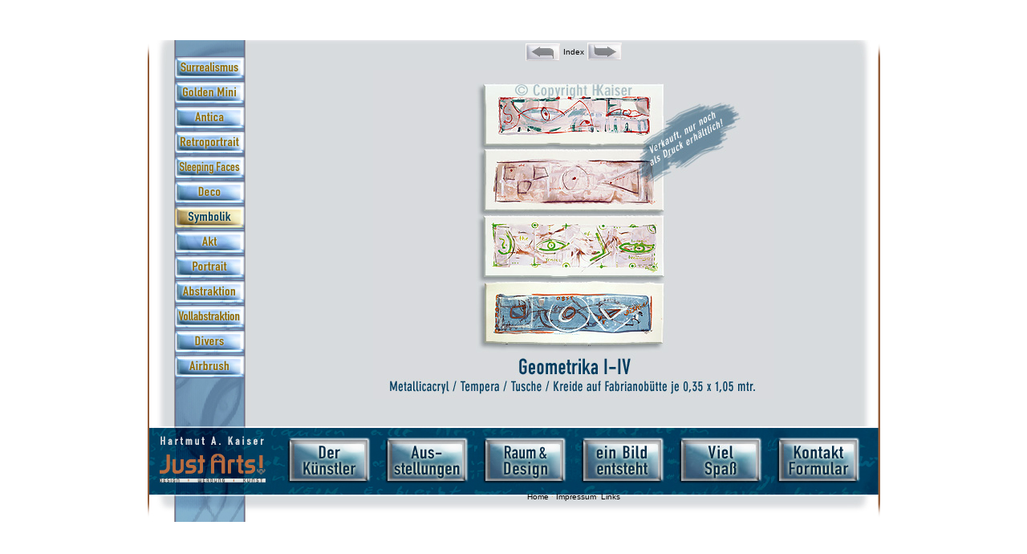

--- FILE ---
content_type: text/html
request_url: http://just-arts.de/enter/de/bild_komp/symbolik/13.htm
body_size: 1840
content:
<!DOCTYPE HTML PUBLIC "-//W3C//DTD HTML 4.01 Transitional//EN"
"http://www.w3.org/TR/html4/loose.dtd">
<html><!-- InstanceBegin template="/Templates/enter.dwt" codeOutsideHTMLIsLocked="false" -->
<head>
<link rel="stylesheet" type="text/css" href="../../style_enter.css">

<!-- InstanceBeginEditable name="doctitle" -->
<title>Kunstmaler HKaiser</title>
<!-- InstanceEndEditable --><meta http-equiv="Content-Type" content="text/html; charset=iso-8859-1">

<script language="JavaScript" type="text/JavaScript">
<!--



function MM_preloadImages() { //v3.0
  var d=document; if(d.images){ if(!d.MM_p) d.MM_p=new Array();
    var i,j=d.MM_p.length,a=MM_preloadImages.arguments; for(i=0; i<a.length; i++)
    if (a[i].indexOf("#")!=0){ d.MM_p[j]=new Image; d.MM_p[j++].src=a[i];}}
}
//-->
</script>
<!-- InstanceBeginEditable name="head" --><!-- InstanceEndEditable -->
<style type="text/css">
<!--
.style1 {	color: #DBB258;
}
.style3 {	border-width: 0;
}
.Stil1 {color: #DBB258; font-size: x-small; }
a:link {
	color: #000000;
	text-decoration: none;
}
a:visited {
	text-decoration: none;
}
a:hover {
	text-decoration: underline;
}
a:active {
	text-decoration: none;
}
.Stil3 {font-size: 2px}
-->
</style>
</head>

<body>
<!-- InstanceBeginEditable name="EditRegion3" -->
<table width="913" border="0" align="center" cellpadding="0" cellspacing="0" id="rahmen">
  <!--DWLayoutTable-->
  <tr>
    <td width="150" rowspan="2" valign="top"><div style="text-align: center; height: 320px">
      <table border="0" align="center" cellpadding="0" cellspacing="0" style="width: 100px; height: 455px">
        <!--DWLayoutTable-->
        <!-- MSTableType="layout" -->
        <tr>
          <td width="5">&nbsp;</td>
          <td width="95" align="center" valign="middle" style="height: 35px"><br>
            <div align="center" class="Stil3">
              <p><a href="../../surrealismus.htm"><img src="../../../../pics/buttons/lioben_bl/surreal.jpg" alt="Surreal" width="87" height="29" border="0" class="style3"></a><a href="../../goldenminis.htm"><br>
                <br>
                <img src="../../../../pics/buttons/lioben_bl/goldenmini.jpg" width="87" height="29" alt="Golden Minis" class="style3"></a><a href="../../antika.htm"><br>
                <br>
                <img alt="Antika" src="../../../../pics/buttons/lioben_bl/antica.jpg" width="87" height="29" class="style3"></a><a href="../../retroportraits.htm"><br>
                <br>
                <img alt="Retroportraits" src="../../../../pics/buttons/lioben_bl/retroportrait.jpg" width="87" height="29" class="style3"></a><a href="../../sleepingfaces.htm"><br>
                <br>
                <img alt="Sleeping Face" src="../../../../pics/buttons/lioben_bl/sleepingfaces.jpg" width="87" height="29" class="style3"></a><a href="../../deco.htm"><br>
                <br>
                <img alt="Deco" src="../../../../pics/buttons/lioben_bl/deco.jpg" width="87" height="29" class="style3"></a><a href="../../symbolik.htm"><br>
                <br>
                <img alt="Symbolik" src="../../../../pics/buttons/lioben_ge/symbolik.jpg" width="87" height="29" class="style3"></a><a href="../../akt.htm"><br>
                <br>
                <img alt="Akt" src="../../../../pics/buttons/lioben_bl/akt.jpg" width="87" height="29" class="style3"></a><a href="../../portraits.htm"><br>
                <br>
                <img alt="Portraits" src="../../../../pics/buttons/lioben_bl/portrait.jpg" width="87" height="29" class="style3"></a><a href="../../abstraktion.htm"><br>
                <br>
                <img alt="Abstraktion" src="../../../../pics/buttons/lioben_bl/abstraktion.jpg" width="87" height="29" class="style3"></a><a href="../../vollabstraktion.htm"><br>
                <br>
                <img alt="Vollabstraktion" src="../../../../pics/buttons/lioben_bl/vollabstrakt.jpg" width="87" height="29" class="style3"></a><a href="../../divers.htm"><br>
                <br>
                <img alt="Divers" src="../../../../pics/buttons/lioben_bl/divers.jpg" width="87" height="29" class="style3"></a><a href="../../airbrush.htm"><br>
                <br>
                <img alt="Airbrush" src="../../../../pics/buttons/lioben_bl/airbrush.jpg" width="87" height="29" class="style3"></a></p>
              </div></td></tr>
        <tr>
          <td>&nbsp;</td>
          <td>&nbsp;</td>
        </tr>
      </table>
    </div></td>
    <td width="763" valign="top"><table width="108" border="0" align="center">
        <!--DWLayoutTable-->
        <tr>
          <td width="43" height="24"><a href="12.htm"><img src="../../../../pics/pfeilli.jpg" width="43" height="22" border="0"></a></td>
          <td width="1"><span class="Stil1"><a href="../../symbolik.htm">Index</a></span></td>
          <td width="50" valign="top"><a href="14.htm"><img src="../../../../pics/pfeilre.jpg" width="43" height="22" border="0"></a></td>
        </tr>
    </table></td>
  </tr>
  <tr>
    <td valign="top"><img src="../../../../pics/high_res/07symbolik/sy121.jpg" width="500" height="410"></td>
  </tr>
  <tr>
    <td rowspan="5" valign="top"><!--DWLayoutEmptyCell-->&nbsp;</td>
    <td height="37">&nbsp;</td>
  </tr>
  <tr>
    <td height="63" valign="top"><table width="200" border="0" align="center">
        <tr>
          <td height="59"><a href="../../../../kuenstler.htm"><img src="../../../../pics/buttons/unten_bl/unten_bl/derkuenstler.jpg" width="111" height="57" border="0"></a></td>
          <td><a href="../../../../ausstellungen.htm"><img src="../../../../pics/buttons/unten_bl/unten_bl/ausstellung.jpg" width="118" height="57" border="0"></a></td>
          <td><a href="../../../../raumdesign.htm"><img src="../../../../pics/buttons/unten_bl/unten_bl/raumdesign.jpg" width="118" height="57" border="0"></a></td>
          <td><a href="../../../../bildentsteht.htm"><img src="../../../../pics/buttons/unten_bl/unten_bl/bildentsteh.jpg" width="118" height="57" border="0"></a></td>
          <td><a href="../../../../Presse.htm"><img src="../../../../pics/buttons/unten_bl/unten_bl/presse.jpg" width="118" height="57" border="0"></a></td>
          <td><a href="../../kontakt.htm"><img src="../../../../pics/buttons/unten_bl/unten_bl/kontakt.jpg" width="111" height="57" border="0"></a></td>
        </tr>
    </table></td>
  </tr>
  <tr>
    <td height="7"></td>
  </tr>
  <tr>
    <td height="16" valign="top"><div class="Stil1"><a href="../../../../index.htm">Home</a> &middot; <a href="../../../../impressum.htm">Impressum</a>&middot; <a href="../../../../links.htm">Links </a></div></td>
  </tr>
  <tr>
    <td height="21">&nbsp;</td>
  </tr>
</table>
<!-- InstanceEndEditable -->
</body>
<!-- InstanceEnd --></html>

--- FILE ---
content_type: text/css
request_url: http://just-arts.de/enter/de/style_enter.css
body_size: 342
content:
body {
	position: relative;
	margin-top: 50px;
	background-color : white;
	font-family : Trebuchet MS, Verdana, sans-serif;
	text-align : center;
	float: inherit;
}
#rahmen {
width : 913px;
height : 600px;
text-align : center;
background-image : url(../../pics/sidepic_hk.jpg);
/*
margin-top : 50px;
margin-left: 10px;*/
margin : 0 auto;
}